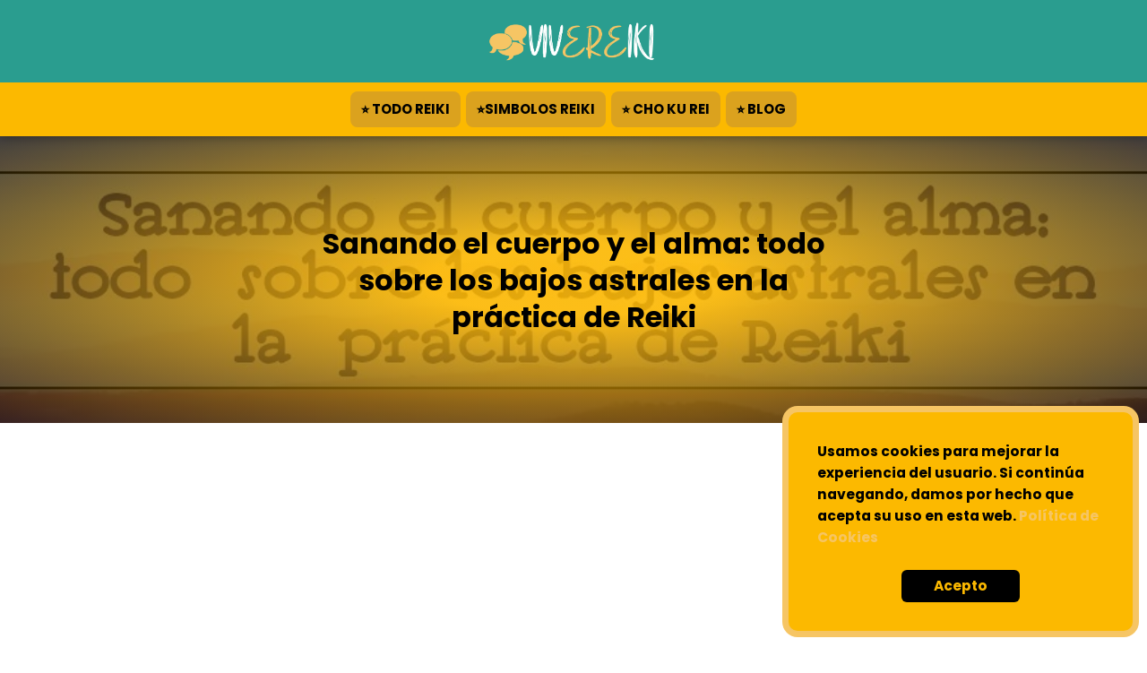

--- FILE ---
content_type: text/html; charset=UTF-8
request_url: https://vivereiki.com/todo-reiki/bajos-astrales-reiki
body_size: 23637
content:
<!DOCTYPE html><html lang="es" > <head> <meta charset="UTF-8"><meta name="viewport" content="width=device-width, initial-scale=1.0, maximum-scale=2.0"><style type='text/css'> .naaa-gridbox { --naaa-bg-color: #ffffff; --naaa-border-size: 2px; --naaa-border-color: #dad8d8; --naaa-gridbox-width: 31%; --naaa-num-lines-title: 2; --naaa-height-title: 6ex; --naaa-button-bg-color: #f7dfa5; --naaa-button-bg-color2: #f0c14b; --naaa-product-color: ; --naaa-button-shadow-color: 0 6px 8px -4px #999; --naaa-button-text-color: #000000; --naaa-discount-bg-color: #d9534f; --naaa-discount-text-color: #ffffff; --naaa-corner: 5px; --naaa-min-width-gridbox: 145px; } .naaa-gridbox-h { --naaa-bg-color: #ffffff; --naaa-border-size: 2px; --naaa-border-color: #dad8d8; --naaa-num-lines-title: 2; --naaa-height-title: 6ex; --naaa-button-bg-color: #f7dfa5; --naaa-button-bg-color2: #f0c14b; --naaa-product-color: ; --naaa-button-shadow-color: 0 6px 8px -4px #999; --naaa-button-text-color: #000000; --naaa-discount-bg-color: #d9534f; --naaa-discount-text-color: #ffffff; --naaa-corner: 5px; } </style><meta name='robots' content='index, follow, max-image-preview:large, max-snippet:-1, max-video-preview:-1'/><link rel="preconnect" href="https://pagead2.googlesyndication.com" crossorigin><link rel="preconnect" href="https://googleads.g.doubleclick.net" crossorigin><link rel="preconnect" href="https://tpc.googlesyndication.com" crossorigin><link rel="preconnect" href="https://stats.g.doubleclick.net" crossorigin><link rel="preconnect" href="https://cm.g.doubleclick.net" crossorigin><link rel="preload" href="https://securepubads.g.doubleclick.net/tag/js/gpt.js" as="script">  <title>▶️ Sanando el cuerpo y el alma: todo sobre los bajos astrales en la práctica de Reiki · ViveReiki</title> <meta name="description" content="En la práctica de Reiki, se busca sanar el cuerpo y el alma a través de la canalización de energía universal. Sin embargo, en ocasiones, se pueden"/> <link rel="canonical" href="https://vivereiki.com/todo-reiki/bajos-astrales-reiki"/> <meta property="og:locale" content="es_ES"/> <meta property="og:type" content="article"/> <meta property="og:title" content="▶️ Sanando el cuerpo y el alma: todo sobre los bajos astrales en la práctica de Reiki · ViveReiki"/> <meta property="og:description" content="En la práctica de Reiki, se busca sanar el cuerpo y el alma a través de la canalización de energía universal. Sin embargo, en ocasiones, se pueden"/> <meta property="og:url" content="https://vivereiki.com/todo-reiki/bajos-astrales-reiki"/> <meta property="og:site_name" content="ViveReiki"/> <meta property="article:published_time" content="2023-07-14T06:31:12+00:00"/> <meta property="og:image" content="https://i0.wp.com/vivereiki.com/wp-content/uploads/bajos-astrales-reiki.jpg?fit=900%2C450&ssl=1"/> <meta property="og:image:width" content="900"/> <meta property="og:image:height" content="450"/> <meta property="og:image:type" content="image/jpeg"/> <meta name="author" content="sozyi"/> <meta name="twitter:card" content="summary_large_image"/> <meta name="twitter:label1" content="Escrito por"/> <meta name="twitter:data1" content="sozyi"/> <meta name="twitter:label2" content="Tiempo de lectura"/> <meta name="twitter:data2" content="4 minutos"/> <script type="application/ld+json" class="yoast-schema-graph">{"@context":"https://schema.org","@graph":[{"@type":"Article","@id":"https://vivereiki.com/todo-reiki/bajos-astrales-reiki#article","isPartOf":{"@id":"https://vivereiki.com/todo-reiki/bajos-astrales-reiki"},"author":{"name":"sozyi","@id":"https://vivereiki.com/#/schema/person/976dbcfbe513ca789e9c12f96789fa4f"},"headline":"Sanando el cuerpo y el alma: todo sobre los bajos astrales en la práctica de Reiki","datePublished":"2023-07-14T06:31:12+00:00","mainEntityOfPage":{"@id":"https://vivereiki.com/todo-reiki/bajos-astrales-reiki"},"wordCount":729,"publisher":{"@id":"https://vivereiki.com/#organization"},"image":{"@id":"https://vivereiki.com/todo-reiki/bajos-astrales-reiki#primaryimage"},"thumbnailUrl":"https://i0.wp.com/vivereiki.com/wp-content/uploads/bajos-astrales-reiki.jpg?fit=900%2C450&ssl=1","articleSection":["Todo Reiki"],"inLanguage":"es"},{"@type":"WebPage","@id":"https://vivereiki.com/todo-reiki/bajos-astrales-reiki","url":"https://vivereiki.com/todo-reiki/bajos-astrales-reiki","name":"▶️ Sanando el cuerpo y el alma: todo sobre los bajos astrales en la práctica de Reiki · ViveReiki","isPartOf":{"@id":"https://vivereiki.com/#website"},"primaryImageOfPage":{"@id":"https://vivereiki.com/todo-reiki/bajos-astrales-reiki#primaryimage"},"image":{"@id":"https://vivereiki.com/todo-reiki/bajos-astrales-reiki#primaryimage"},"thumbnailUrl":"https://i0.wp.com/vivereiki.com/wp-content/uploads/bajos-astrales-reiki.jpg?fit=900%2C450&ssl=1","datePublished":"2023-07-14T06:31:12+00:00","description":"En la práctica de Reiki, se busca sanar el cuerpo y el alma a través de la canalización de energía universal. Sin embargo, en ocasiones, se pueden","inLanguage":"es","potentialAction":[{"@type":"ReadAction","target":["https://vivereiki.com/todo-reiki/bajos-astrales-reiki"]}]},{"@type":"ImageObject","inLanguage":"es","@id":"https://vivereiki.com/todo-reiki/bajos-astrales-reiki#primaryimage","url":"https://i0.wp.com/vivereiki.com/wp-content/uploads/bajos-astrales-reiki.jpg?fit=900%2C450&ssl=1","contentUrl":"https://i0.wp.com/vivereiki.com/wp-content/uploads/bajos-astrales-reiki.jpg?fit=900%2C450&ssl=1","width":900,"height":450,"caption":"bajos astrales reiki"},{"@type":"WebSite","@id":"https://vivereiki.com/#website","url":"https://vivereiki.com/","name":"ViveReiki","description":"Sana con Reiki - Tu web especializada","publisher":{"@id":"https://vivereiki.com/#organization"},"potentialAction":[{"@type":"SearchAction","target":{"@type":"EntryPoint","urlTemplate":"https://vivereiki.com/?s={search_term_string}"},"query-input":{"@type":"PropertyValueSpecification","valueRequired":true,"valueName":"search_term_string"}}],"inLanguage":"es"},{"@type":"Organization","@id":"https://vivereiki.com/#organization","name":"ViveReiki","url":"https://vivereiki.com/","logo":{"@type":"ImageObject","inLanguage":"es","@id":"https://vivereiki.com/#/schema/logo/image/","url":"https://i0.wp.com/vivereiki.com/wp-content/uploads/2023/05/logo_original.png?fit=619%2C144&ssl=1","contentUrl":"https://i0.wp.com/vivereiki.com/wp-content/uploads/2023/05/logo_original.png?fit=619%2C144&ssl=1","width":619,"height":144,"caption":"ViveReiki"},"image":{"@id":"https://vivereiki.com/#/schema/logo/image/"}},{"@type":"Person","@id":"https://vivereiki.com/#/schema/person/976dbcfbe513ca789e9c12f96789fa4f","name":"sozyi","image":{"@type":"ImageObject","inLanguage":"es","@id":"https://vivereiki.com/#/schema/person/image/","url":"https://secure.gravatar.com/avatar/11c4b7906794a195e89d3a91335161abecb5b4d11dec350998276e9b7f5deab2?s=96&d=robohash&r=g","contentUrl":"https://secure.gravatar.com/avatar/11c4b7906794a195e89d3a91335161abecb5b4d11dec350998276e9b7f5deab2?s=96&d=robohash&r=g","caption":"sozyi"},"sameAs":["https://vivereiki.com"]}]}</script> <link rel='dns-prefetch' href='//stats.wp.com'/><link rel='preconnect' href='//i0.wp.com'/><link rel='preconnect' href='//c0.wp.com'/><link rel="alternate" title="oEmbed (JSON)" type="application/json+oembed" href="https://vivereiki.com/wp-json/oembed/1.0/embed?url=https%3A%2F%2Fvivereiki.com%2Ftodo-reiki%2Fbajos-astrales-reiki"/><link rel="alternate" title="oEmbed (XML)" type="text/xml+oembed" href="https://vivereiki.com/wp-json/oembed/1.0/embed?url=https%3A%2F%2Fvivereiki.com%2Ftodo-reiki%2Fbajos-astrales-reiki&#038;format=xml"/><style id='wp-img-auto-sizes-contain-inline-css' type='text/css'>img:is([sizes=auto i],[sizes^="auto," i]){contain-intrinsic-size:3000px 1500px}/*# sourceURL=wp-img-auto-sizes-contain-inline-css */</style><link rel='stylesheet' id='pt-cv-public-style-css' href='https://vivereiki.com/wp-content/plugins/content-views-query-and-display-post-page/public/assets/css/cv.css?ver=4.0' type='text/css' media='all'/><link rel='stylesheet' id='pt-cv-public-pro-style-css' href='https://vivereiki.com/wp-content/plugins/pt-content-views-pro/public/assets/css/cvpro.min.css?ver=5.14' type='text/css' media='all'/><style id='classic-theme-styles-inline-css' type='text/css'>/*! This file is auto-generated */.wp-block-button__link{color:#fff;background-color:#32373c;border-radius:9999px;box-shadow:none;text-decoration:none;padding:calc(.667em + 2px) calc(1.333em + 2px);font-size:1.125em}.wp-block-file__button{background:#32373c;color:#fff;text-decoration:none}/*# sourceURL=/wp-includes/css/classic-themes.min.css */</style><link rel='stylesheet' id='youtube-iframe-replace-css-css' href='https://vivereiki.com/wp-content/plugins/aitomaticblog//public/css/style-iyr.css?ver=6.9' type='text/css' media='all'/><link rel='stylesheet' id='post-related-css-css' href='https://vivereiki.com/wp-content/plugins/aitomaticblog//public/css/post-related.css?ver=6.9' type='text/css' media='all'/><link rel='stylesheet' id='contact-form-7-css' href='https://vivereiki.com/wp-content/plugins/contact-form-7/includes/css/styles.css?ver=6.0.6' type='text/css' media='all'/><link rel='stylesheet' id='naaa_css_frontend-css' href='https://vivereiki.com/wp-content/plugins/no-api-amazon-affiliate/assets/css/naaa-estilos.css?ver=6.9' type='text/css' media='all'/><link rel='stylesheet' id='naaa_css_foot-awesome-css' href='https://vivereiki.com/wp-content/plugins/no-api-amazon-affiliate/assets/css/font-awesome.min.css?ver=6.9' type='text/css' media='all'/><link rel='stylesheet' id='asap-style-css' href='https://vivereiki.com/wp-content/themes/asap/assets/css/main.min.css?ver=02140425' type='text/css' media='all'/><style id='asap-style-inline-css' type='text/css'>body {font-family: 'Poppins', sans-serif !important;background: #FFFFFF;font-weight: 400 !important;}h1,h2,h3,h4,h5,h6 {font-family: 'Poppins', sans-serif !important;font-weight: 700;line-height: 1.3;}h1 {color:#000000}h2,h5,h6{color:#181818}h3{color:#181818}h4{color:#181818}.home-categories .article-loop:hover h3,.home-categories .article-loop:hover p {color:#181818 !important;}.grid-container .grid-item h2 {font-family: 'Poppins', sans-serif !important;font-weight: 700;font-size: 25px !important;line-height: 1.3;}.design-3 .grid-container .grid-item h2,.design-3 .grid-container .grid-item h2 {font-size: 25px !important;}.home-categories h2 {font-family: 'Poppins', sans-serif !important;font-weight: 700;font-size: calc(25px - 4px) !important;line-height: 1.3;}.home-categories .featured-post h3 {font-family: 'Poppins', sans-serif !important;font-weight: 700 !important;font-size: 25px !important;line-height: 1.3;}.home-categories .article-loop h3,.home-categories .regular-post h3 {font-family: 'Poppins', sans-serif !important;font-weight: 300 !important;}.home-categories .regular-post h3 {font-size: calc(18px - 1px) !important;}.home-categories .article-loop h3,.design-3 .home-categories .regular-post h3 {font-size: 18px !important;}.article-loop p,.article-loop h2,.article-loop h3,.article-loop h4,.article-loop span.entry-title, .related-posts p,.last-post-sidebar p,.woocommerce-loop-product__title {font-family: 'Poppins', sans-serif !important;font-size: 18px !important;font-weight: 400 !important;}.article-loop-featured p,.article-loop-featured h2,.article-loop-featured h3 {font-family: 'Poppins', sans-serif !important;font-size: 18px !important;font-weight: bold !important;}.article-loop .show-extract p,.article-loop .show-extract span {font-family: 'Poppins', sans-serif !important;font-weight: 400 !important;}.home-categories .content-area .show-extract p {font-size: calc(18px - 2px) !important;}a {color: #2a9d8f;}.the-content .post-index span,.des-category .post-index span {font-size:18px;}.the-content .post-index li,.the-content .post-index a,.des-category .post-index li,.des-category .post-index a,.comment-respond > p > span > a,.asap-pros-cons-title span,.asap-pros-cons ul li span,.woocommerce #reviews #comments ol.commentlist li .comment-text p,.woocommerce #review_form #respond p,.woocommerce .comment-reply-title,.woocommerce form .form-row label, .woocommerce-page form .form-row label {font-size: calc(18px - 2px);}.content-tags a,.tagcloud a {border:1px solid #2a9d8f;}.content-tags a:hover,.tagcloud a:hover {color: #2a9d8f99;}p,.the-content ul li,.the-content ol li,.content-wc ul li.content-wc ol li {color: #181818;font-size: 18px;line-height: 1.6;}.comment-author cite,.primary-sidebar ul li a,.woocommerce ul.products li.product .price,span.asap-author,.content-cluster .show-extract span,.home-categories h2 a {color: #181818;}.comment-body p,#commentform input,#commentform textarea{font-size: calc(18px - 2px);}.social-title,.primary-sidebar ul li a {font-size: calc(18px - 3px);}.breadcrumb a,.breadcrumb span,.woocommerce .woocommerce-breadcrumb {font-size: calc(18px - 5px);}.content-footer p,.content-footer li,.content-footer .widget-bottom-area,.search-header input:not([type=submit]):not([type=radio]):not([type=checkbox]):not([type=file]) {font-size: calc(18px - 4px) !important;}.search-header input:not([type=submit]):not([type=radio]):not([type=checkbox]):not([type=file]) {border:1px solid #00000026 !important;}h1 {font-size: 38px;}.archive .content-loop h1 {font-size: calc(38px - 2px);}.asap-hero h1 {font-size: 32px;}h2 {font-size: 32px;}h3 {font-size: 28px;}h4 {font-size: 23px;}.site-header,#cookiesbox {background: #fcb900;}.site-header-wc a span.count-number {border:1px solid #000000;}.content-footer {background: #2a9d8f;}.comment-respond > p,.area-comentarios ol > p,.error404 .content-loop p + p,.search .content-loop .search-home + p {border-bottom:1px solid #2a9d8f}.home-categories h2:after {background: #2a9d8f}.pagination a,.nav-links a,.woocommerce #respond input#submit,.woocommerce a.button, .woocommerce button.button,.woocommerce input.button,.woocommerce #respond input#submit.alt,.woocommerce a.button.alt,.woocommerce button.button.alt,.woocommerce input.button.alt,.wpcf7-form input.wpcf7-submit,.woocommerce-pagination .page-numbers a,.woocommerce-pagination .page-numbers span {background: #2a9d8f;color: #FFFFFF !important;}.woocommerce div.product .woocommerce-tabs ul.tabs li.active {border-bottom: 2px solid #2a9d8f;}.pagination a:hover,.nav-links a:hover,.woocommerce-pagination .page-numbers a:hover,.woocommerce-pagination .page-numbers span:hover {background: #2a9d8fB3;}.woocommerce-pagination .page-numbers .current {background: #FFFFFF;color: #181818 !important;}.article-loop a span.entry-title{color:#181818 !important;}.article-loop a:hover p,.article-loop a:hover h2,.article-loop a:hover h3,.article-loop a:hover span.entry-title,.home-categories-h2 h2 a:hover {color: #2a9d8f !important;}.article-loop.custom-links a:hover span.entry-title,.asap-loop-horizontal .article-loop a:hover span.entry-title {color: #181818 !important;}#commentform input,#commentform textarea {border: 2px solid #2a9d8f;font-weight: 400 !important;}.content-loop,.content-loop-design {max-width: 980px;}.site-header-content,.site-header-content-top {max-width: 980px;}.content-footer {max-width: calc(980px - 32px); }.content-footer-social {background: #2a9d8f1A;}.content-single {max-width: 980px;}.content-page {max-width: 980px;}.content-wc {max-width: 980px;}.reply a,.go-top {background: #2a9d8f;color: #FFFFFF;}.reply a {border: 2px solid #2a9d8f;}#commentform input[type=submit] {background: #2a9d8f;color: #FFFFFF;}.site-header a,header,header label,.site-name h1 {color: #000000;}.content-footer a,.content-footer p,.content-footer .widget-area,.content-footer .widget-content-footer-bottom {color: #FFFFFF;}header .line {background: #000000;}.site-logo img {max-width: 190px;width:100%;}.content-footer .logo-footer img {max-width: 160px;}.search-header {margin-left: 0px;}.primary-sidebar {width:300px;}p.sidebar-title {font-size:calc(18px + 1px);}.comment-respond > p,.area-comentarios ol > p,.asap-subtitle,.asap-subtitle p {font-size:calc(18px + 2px);}.popular-post-sidebar ol a {color:#181818;font-size:calc(18px - 2px);}.popular-post-sidebar ol li:before,.primary-sidebar div ul li:before {border-color: #2a9d8f;}.search-form input[type=submit] {background:#fcb900;}.search-form {border:2px solid #2a9d8f;}.sidebar-title:after {background:#2a9d8f;}.single-nav .nav-prev a:before, .single-nav .nav-next a:before {border-color:#2a9d8f;}.single-nav a {color:#181818;font-size:calc(18px - 3px);}.the-content .post-index {border-top:2px solid #2a9d8f;}.the-content .post-index #show-table {color:#2a9d8f;font-size: calc(18px - 3px);font-weight: 400;}.the-content .post-index .btn-show {font-size: calc(18px - 3px) !important;}.search-header form {width:200px;}.site-header .site-header-wc svg {stroke:#000000;}.item-featured {color:#FFFFFF;background:#e88330;}.item-new {color:#FFFFFF;background:#e83030;}.asap-style1.asap-popular ol li:before {border:1px solid #181818;}.asap-style2.asap-popular ol li:before {border:2px solid #2a9d8f;}.category-filters a.checked .checkbox {background-color: #2a9d8f; border-color: #2a9d8f;background-image: url('data:image/svg+xml;charset=UTF-8,<svg viewBox="0 0 16 16" fill="%23FFFFFF" xmlns="http://www.w3.org/2000/svg"><path d="M5.5 11.793l-3.646-3.647.708-.707L5.5 10.379l6.646-6.647.708.707-7.354 7.354z"/></svg>');}.category-filters a:hover .checkbox {border-color: #2a9d8f;}.design-2 .content-area.latest-post-container,.design-3 .regular-posts {grid-template-columns: repeat(3, 1fr);}.checkbox .check-table svg {stroke:#2a9d8f;}html{scroll-behavior:smooth;}.article-content,#commentform input, #commentform textarea,.reply a,.woocommerce #respond input#submit, .woocommerce #respond input#submit.alt,.woocommerce-address-fields__field-wrapper input,.woocommerce-EditAccountForm input,.wpcf7-form input,.wpcf7-form textarea,.wpcf7-form input.wpcf7-submit,.grid-container .grid-item,.design-1 .featured-post-img,.design-1 .regular-post-img,.design-1 .lastest-post-img,.design-2 .featured-post-img,.design-2 .regular-post-img,.design-2 .lastest-post-img,.design-2 .grid-item,.design-2 .grid-item .grid-image-container,.design-2 .regular-post,.home.design-2.asap-box-design .article-loop,.design-3 .featured-post-img,.design-3 .regular-post-img,.design-3 .lastest-post-img {border-radius: 10px !important;}.pagination a, .pagination span, .nav-links a {border-radius:50%;min-width:2.5rem;}.reply a {padding:6px 8px !important;}.asap-icon,.asap-icon-single {border-radius:50%;}.asap-icon{margin-right:1px;padding:.6rem !important;}.content-footer-social {border-top-left-radius:10px;border-top-right-radius:10px;}.item-featured,.item-new,.average-rating-loop {border-radius:2px;}.content-item-category > span {border-top-left-radius: 3px;border-top-right-radius: 3px;}.woocommerce span.onsale,.woocommerce a.button,.woocommerce button.button, .woocommerce input.button, .woocommerce a.button.alt, .woocommerce button.button.alt, .woocommerce input.button.alt,.product-gallery-summary .quantity input,#add_payment_method table.cart input,.woocommerce-cart table.cart input, .woocommerce-checkout table.cart input,.woocommerce div.product form.cart .variations select {border-radius:2rem !important;}.search-home input {border-radius:2rem !important;padding: 0.875rem 1.25rem !important;}.search-home button.s-btn {margin-right:1.25rem !important;}#cookiesbox p,#cookiesbox a {color: #000000;}#cookiesbox button {background: #000000;color:#fcb900;}@media (max-width: 1050px) and (min-width:481px) {.article-loop-featured .article-image-featured {border-radius: 10px !important;}}@media (min-width:1050px) { #autocomplete-results {border-radius:3px;}ul.sub-menu,ul.sub-menu li {border-radius:10px;}.search-header input {border-radius:2rem !important;padding: 0 3 0 .85rem !important;}.search-header button.s-btn {width:2.65rem !important;}.site-header .asap-icon svg { stroke: #000000 !important;}}.article-content {height:196px;}.content-thin .content-cluster .article-content {height:160px !important;}.last-post-sidebar .article-content {height: 140px;margin-bottom: 8px}.related-posts .article-content {height: 120px;}.asap-box-design .related-posts .article-content {min-height:120px !important;}.asap-box-design .content-thin .content-cluster .article-content {heigth:160px !important;min-height:160px !important;}@media (max-width:1050px) { .last-post-sidebar .article-content,.related-posts .article-content {height: 150px !important}}@media (max-width: 480px) {.article-content {height: 180px}}@media (min-width:480px){.asap-box-design .article-content:not(.asap-box-design .last-post-sidebar .article-content) {min-height:196px;}.asap-loop-horizontal .content-thin .asap-columns-1 .content-cluster .article-image,.asap-loop-horizontal .content-thin .asap-columns-1 .content-cluster .article-content {height:100% !important;}.asap-loop-horizontal .asap-columns-1 .article-image:not(.asap-loop-horizontal .last-post-sidebar .asap-columns-1 .article-image), .asap-loop-horizontal .asap-columns-1 .article-content:not(.asap-loop-horizontal .last-post-sidebar .asap-columns-1 .article-content) {height:100% !important;}.asap-loop-horizontal .asap-columns-2 .article-image,.asap-loop-horizontal .asap-columns-2 .article-content,.asap-loop-horizontal .content-thin .asap-columns-2 .content-cluster .article-image,.asap-loop-horizontal .content-thin .asap-columns-2 .content-cluster .article-content {min-height:140px !important;height:100% !important;}.asap-loop-horizontal .asap-columns-3 .article-image,.asap-loop-horizontal .asap-columns-3 .article-content,.asap-loop-horizontal .content-thin .asap-columns-3 .content-cluster .article-image,.asap-loop-horizontal .content-thin .asap-columns-3 .content-cluster .article-content {min-height:120px !important;height:100% !important;}.asap-loop-horizontal .asap-columns-4 .article-image,.asap-loop-horizontal .asap-columns-4 .article-content,.asap-loop-horizontal .content-thin .asap-columns-4 .content-cluster .article-image,.asap-loop-horizontal .content-thin .asap-columns-4.content-cluster .article-content {min-height:100px !important;height:100% !important;}.asap-loop-horizontal .asap-columns-5 .article-image,.asap-loop-horizontal .asap-columns-5 .article-content,.asap-loop-horizontal .content-thin .asap-columns-5 .content-cluster .article-image,.asap-loop-horizontal .content-thin .asap-columns-5 .content-cluster .article-content {min-height:90px !important;height:100% !important;}}.article-loop .article-image,.article-loop a p,.article-loop img,.article-image-featured,input,textarea,a { transition:all .2s; }.article-loop:hover .article-image,.article-loop:hover img{transform:scale(1.05) }.the-content .post-index {background:#2a9d8f1A !important;border:1px solid #2a9d8f !important;}.the-content .post-index .checkbox .check-table svg {stroke-width:1 !important;}@media(max-width: 480px) {h1, .archive .content-loop h1 {font-size: calc(38px - 8px);}.asap-hero h1 {font-size: calc(32px - 8px);}h2 {font-size: calc(32px - 4px);}h3 {font-size: calc(28px - 4px);}.article-loop-featured .article-image-featured {border-radius: 10px !important;}}@media(min-width:1050px) {.content-thin {width: calc(95% - 300px);}#menu>ul {font-size: calc(18px - 2px);} #menu ul .menu-item-has-children:after {border: solid #000000;border-width: 0 2px 2px 0;}}@media(max-width:1050px) {#menu ul li .sub-menu li a:hover { color:#2a9d8f !important;}#menu ul>li ul>li>a{font-size: calc(18px - 2px);}} .asap-box-design .last-post-sidebar .article-content { min-height:140px;}.asap-box-design .last-post-sidebar .article-loop {margin-bottom:.85rem !important;} .asap-box-design .last-post-sidebar article:last-child { margin-bottom:2rem !important;}.asap-date-loop {font-size: calc(18px - 5px) !important;text-align:center;}.the-content h2:before,.the-content h2 span:before {margin-top: -70px;height: 70px; }.asap-hero-content h1,.asap-hero-content p {color:#000000 !important;}@media (max-width: 1050px) {.content-page,.content-single {padding-top: 0 !important;}}@media (max-width: 1050px) {.asap-hero {height: 360px;}.category .asap-hero {height: 300px !important;}.asap-hero-content {padding-top: 3.5rem !important;}}.asap-hero:after {background: radial-gradient(ellipse at center, #fcb900 18%,#000000d1 100%);}.asap-content-logo-top {background: #2a9d8f;}.site-header-content{justify-content:center;}@media (max-width: 1050px){.site-logo img{max-height:36px;}#menu { margin-top: 60px;}.asap-content-logo-top {padding: 0 1rem !important;z-index: 9999;width: 100%;height:60px;}}.asap-content-logo-top {padding:1rem;}.site-header-content-top {flex-direction:column;justify-content:center;}@media (max-width: 1050px){.asap-content-logo-top {position:fixed;}}@media(min-width:1050px) {.site-header {box-shadow: 0 1px 12px rgb(0 0 0 / 30%);}.asap-content-logo-top {position: relative;z-index:9999;overflow:hidden;}}@media(max-width:1050px) {.asap-content-logo-top {box-shadow: 0 1px 12px rgb(0 0 0 / 30%);}}.content-footer .widget-area {padding-right:2rem;}footer {background: #2a9d8f;}.content-footer {padding:20px;}.content-footer p.widget-title {margin-bottom:10px;}.content-footer .logo-footer {width:100%;align-items:flex-start;}.content-footer-social {width: 100%;}.content-single,content-page {margin-bottom:2rem;}.content-footer-social > div {max-width: calc(980px - 32px);margin:0 auto;}.content-footer .widget-bottom-area {margin-top:1.25rem;}.content-footer .widget-bottom-title {display: none;}@media (min-width:1050px) {.content-footer {padding:30px 0;}.content-footer .logo-footer {margin:0 1rem 0 0 !important;padding-right:2rem !important;}}@media (max-width:1050px) {.content-footer .logo-footer {margin:0 0 1rem 0 !important;}.content-footer .widget-area {margin-top:2rem !important;}}@media (max-width:1050px) {.content-footer {padding-bottom:44px;}}@media(max-width:1050px) {.asap-content-logo-top {width:calc(100% - 68px) !important;justify-content:left;}.asap-content-logo-top .site-logo {padding:0;}.site-header-content {justify-content:right !important;}.site-header-content #menu {margin-top: 0;}}@media(min-width:1050px) {.site-header-content {flex-direction:column;}.social-desktop {display:none;}}.search-header input {background:#FFFFFF !important;}.search-header button.s-btn,.search-header input::placeholder {color: #484848 !important;opacity:1 !important;}.search-header button.s-btn:hover {opacity:.7 !important;}.search-header input:not([type=submit]):not([type=radio]):not([type=checkbox]):not([type=file]) {border-color: #FFFFFF !important;}@media (min-width: 1050px) {#menu>ul>li ul li a {transition: all .15s;}#menu>ul>li {margin:0;background: #dba21e;padding: 0 15px;}#menu>ul>li>a{display: inline-block;}#menu>ul>li:hover {background: #dd9333;}}@media (min-width: 1050px) {#menu>ul>li {line-height:40px;border-radius:8px;margin-left:6px;padding: 0 12px;}}@media(min-width:768px) {.design-1 .grid-container .grid-item.item-2 h2,.design-1 .grid-container .grid-item.item-4 h2 {font-size: calc(25px - 8px) !important;}}@media (max-width: 768px) {.woocommerce ul.products[class*="columns-"] li.product,.woocommerce-page ul.products[class*="columns-"] li.product {width: 50% !important;}}/*# sourceURL=asap-style-inline-css */</style><style id='akismet-widget-style-inline-css' type='text/css'> .a-stats { --akismet-color-mid-green: #357b49; --akismet-color-white: #fff; --akismet-color-light-grey: #f6f7f7; max-width: 350px; width: auto; } .a-stats * { all: unset; box-sizing: border-box; } .a-stats strong { font-weight: 600; } .a-stats a.a-stats__link, .a-stats a.a-stats__link:visited, .a-stats a.a-stats__link:active { background: var(--akismet-color-mid-green); border: none; box-shadow: none; border-radius: 8px; color: var(--akismet-color-white); cursor: pointer; display: block; font-family: -apple-system, BlinkMacSystemFont, 'Segoe UI', 'Roboto', 'Oxygen-Sans', 'Ubuntu', 'Cantarell', 'Helvetica Neue', sans-serif; font-weight: 500; padding: 12px; text-align: center; text-decoration: none; transition: all 0.2s ease; } /* Extra specificity to deal with TwentyTwentyOne focus style */ .widget .a-stats a.a-stats__link:focus { background: var(--akismet-color-mid-green); color: var(--akismet-color-white); text-decoration: none; } .a-stats a.a-stats__link:hover { filter: brightness(110%); box-shadow: 0 4px 12px rgba(0, 0, 0, 0.06), 0 0 2px rgba(0, 0, 0, 0.16); } .a-stats .count { color: var(--akismet-color-white); display: block; font-size: 1.5em; line-height: 1.4; padding: 0 13px; white-space: nowrap; } /*# sourceURL=akismet-widget-style-inline-css */</style><script type="text/javascript" src="https://c0.wp.com/c/6.9/wp-includes/js/jquery/jquery.min.js" id="jquery-core-js"></script><script type="text/javascript" src="https://c0.wp.com/c/6.9/wp-includes/js/jquery/jquery-migrate.min.js" id="jquery-migrate-js"></script><link rel='shortlink' href='https://vivereiki.com/?p=10043'/><style>.woocommerce-tabs .enlazatom-content {margin-top:3rem !important;} .enlazatom-show-box {background:#ffd34f !important;color:#181818 !important; box-shadow:0 2px 4px rgba(0,0,0,15%); border-radius:5px !important; padding-right:90px !important; }.enlazatom-show-box span, .enlazatom-show-plane span, .enlazatom-show-plane a, .enlazatom-a-plane a, span.enlazatom-title-box, a.enlazatom-a-plane {font-size:17px;word-break: break-word;}.enlazatom-show-plane span, span.enlazatom-title-box {font-weight: bold;}.enlazatom-show-box:hover {background:#ffd34fB3 !important;}.enlazatom-show-box:hover div.btn{background:#3cc798B3 !important;}.chevron::before {color:#181818 !important;}.enlazatom-show-box div.btn {background:#3cc798 !important;}.enlazatom-title-box {font-weight:bold;margin-bottom:10px !important;display: block;}.enlazatom-show-box span {padding:20px;}.enlazatom-content {margin-bottom:3rem;margin-top:1rem;}.enlazatom-content div.enlazatom-a-plane {margin:16px 0;}.enlazatom-show-box {display:flex;overflow:hidden !important;margin-bottom:22px;align-items: center;padding:0 1rem 0 0;line-height:1.4;}.enlazatom-show-plane {margin-top: 22px;margin-bottom: 22px;}.enlazatom-show-plane div {display: inline !important;}.enlazatom-show-box:hover {text-decoration:none;}.enlazatom-show-box img {max-width:100px;border:none !important;margin-right:5px;}.enlazatom-show-box {position:relative;text-decoration:none !important;}.enlazatom-show-box div.btn {border: none;font-weight: 700;width: 80px;height: 100%;min-height:60px;position: absolute;right: 0;top: 0;text-align:center;display: flex;align-items: center;justify-content: center;}.chevron::before {border-style: solid;border-width: 0.25em 0.25em 0 0;content: '';display: inline-block;height: 0.45em;position: relative;transform: rotate(-45deg);width: 0.45em;margin-left:-2px;}.chevron.right:before {left: 0;transform: rotate(45deg);}@media (max-width:768px) {.enlazatom-disable-image-mobile img, .enlazatom-disable-cta-mobile .btn{display:none !important;}.enlazatom-show-box.enlazatom-disable-cta-mobile {padding-right: 20px !important;}}</style> <style>img#wpstats{display:none}</style> <meta name="theme-color" content="#2a9d8f"><link rel="preload" as="image" href="https://i0.wp.com/vivereiki.com/wp-content/uploads/bajos-astrales-reiki.jpg?fit=900%2C450&#038;ssl=1" imagesrcset="https://i0.wp.com/vivereiki.com/wp-content/uploads/bajos-astrales-reiki.jpg?w=900&ssl=1 900w, https://i0.wp.com/vivereiki.com/wp-content/uploads/bajos-astrales-reiki.jpg?resize=300%2C150&ssl=1 300w, https://i0.wp.com/vivereiki.com/wp-content/uploads/bajos-astrales-reiki.jpg?resize=768%2C384&ssl=1 768w" imagesizes="(max-width: 900px) 100vw, 900px"/><style>@font-face { font-family: "Poppins"; font-style: normal; font-weight: 400; src: local(""), url("https://vivereiki.com/wp-content/themes/asap/assets/fonts/poppins-400.woff2") format("woff2"), url("https://vivereiki.com/wp-content/themes/asap/assets/fonts/poppins-400.woff") format("woff"); font-display: swap; } @font-face { font-family: "Poppins"; font-style: normal; font-weight: 700; src: local(""), url("https://vivereiki.com/wp-content/themes/asap/assets/fonts/poppins-700.woff2") format("woff2"), url("https://vivereiki.com/wp-content/themes/asap/assets/fonts/poppins-700.woff") format("woff"); font-display: swap; } @font-face { font-family: "Poppins"; font-style: normal; font-weight: 300; src: local(""), url("https://vivereiki.com/wp-content/themes/asap/assets/fonts/poppins-300.woff2") format("woff2"), url("https://vivereiki.com/wp-content/themes/asap/assets/fonts/poppins-300.woff") format("woff"); font-display: swap; } </style>  <script type="application/ld+json"> {"@context":"http:\/\/schema.org","@type":"Organization","name":"ViveReiki","alternateName":"Sana con Reiki - Tu web especializada","url":"https:\/\/vivereiki.com","logo":"https:\/\/i0.wp.com\/vivereiki.com\/wp-content\/uploads\/2023\/05\/logo_original.png?fit=619%2C144&#038;ssl=1"} </script>  <script type="application/ld+json"> {"@context":"https:\/\/schema.org","@type":"Article","mainEntityOfPage":{"@type":"WebPage","@id":"https:\/\/vivereiki.com\/todo-reiki\/bajos-astrales-reiki"},"headline":"Sanando el cuerpo y el alma: todo sobre los bajos astrales en la pr\u00e1ctica de Reiki","image":{"@type":"ImageObject","url":"https:\/\/i0.wp.com\/vivereiki.com\/wp-content\/uploads\/bajos-astrales-reiki.jpg?fit=900%2C450&ssl=1"},"author":{"@type":"Person","name":"sozyi","sameAs":"https:\/\/vivereiki.com\/author\/sozyi"},"publisher":{"@type":"Organization","name":"ViveReiki","logo":{"@type":"ImageObject","url":"https:\/\/i0.wp.com\/vivereiki.com\/wp-content\/uploads\/2023\/05\/logo_original.png?fit=619%2C144&ssl=1"}},"datePublished":"2023-07-14T06:31:12+02:00","dateModified":"2023-07-14T06:31:12+02:00"} </script>  <script type="application/ld+json"> {"@context":"https:\/\/schema.org","@type":"WebSite","url":"https:\/\/vivereiki.com","potentialAction":{"@type":"SearchAction","target":{"@type":"EntryPoint","urlTemplate":"https:\/\/vivereiki.com\/?s={s}"},"query-input":"required name=s"}} </script>  <link rel="icon" href="https://i0.wp.com/vivereiki.com/wp-content/uploads/2023/05/cropped-favicon.png?fit=32%2C32&#038;ssl=1" sizes="32x32"/><link rel="icon" href="https://i0.wp.com/vivereiki.com/wp-content/uploads/2023/05/cropped-favicon.png?fit=192%2C192&#038;ssl=1" sizes="192x192"/><link rel="apple-touch-icon" href="https://i0.wp.com/vivereiki.com/wp-content/uploads/2023/05/cropped-favicon.png?fit=180%2C180&#038;ssl=1"/><meta name="msapplication-TileImage" content="https://i0.wp.com/vivereiki.com/wp-content/uploads/2023/05/cropped-favicon.png?fit=270%2C270&#038;ssl=1"/> <style type="text/css" id="wp-custom-css"> .site-header {box-shadow: 0px 0px 12px rgba(0,0,0,.4);}h1 {  margin-top: 0rem !important;  /* background: #c89814; */  border-radius: 10px;  text-transform: uppercase;  padding: 8px 15px;  text-align: center;  /* border: ; */  text-shadow: 2px 0 #fff, -2px 0 #fff, 0 2px #fff, 0 -2px #fff, 1px 1px #fff, -1px -1px #fff, 1px -1px #fff, -1px 1px #fff; }h2 { margin-top: 0rem!important;background: #2a9d8f; border-radius: 10px; text-transform: uppercase; padding: 8px 15px; text-align: center; }h3 { margin-top: 0rem!important;background: #2a9d8f; border-radius: 10px; text-transform: uppercase; padding: 8px 15px; text-align: center; }h4 { margin-top: 0rem!important;background: #2a9d8f; border-radius: 10px; text-transform: uppercase; padding: 8px 15px; text-align: center; }h5 { margin-top: 0rem!important;background: #2a9d8f; border-radius: 10px; text-transform: uppercase; padding: 8px 15px; text-align: center; }ul.breadcrumb { list-style: none; text-align: center; margin: 4px 10px 10px 10px;}header .line { background: #545151; }.search-form input[type=submit] { background:#fcb900; } .search-form { border:2px solid #f5f5f5; }/* CONTACTO */.col-lg-12.col-md-12.col-sm-12.col-xs-12.no-padding { margin-bottom: 10px;}input.wpcf7-form-control.wpcf7-submit { font-size: 15px; font-weight: 600; text-transform: uppercase; fill: #ffffff; color: #ffffff; background-color: #2a9d8f; border-radius: 100px 100px 100px 100px; padding: 15px 45px 15px 45px; }.content-footer-social { background: #2a9d8f; border-bottom: 2px dashed #e4dbfc; max-width: 100%;}.article-content{ width:320px; height:250px; overflow: hidden; transition: all 500ms ease; border-radius: 5px; box-shadow: 5px 5px 15px rgba(0,0,0,0.50); }.article-content { width: 100%; height: 100%; transition: all 500ms ease;} .the-content .post-index { font-weight: bold;border: 2px solid #2a9d8f !important;border-radius: 5px!important; }/* LI -OL */ol li { margin-bottom: 1px;}/* COMENTARIOS */#commentform input[type=submit] { cursor: pointer; background: #2a9d8f; padding: 16px 28px; border: 2px solid #2a9d8f;}#commentform input, #commentform textarea {border: 4px solid #2a9d8f; background: #fff; font-weight: 600 !important;}p.sidebar-title, .comment-respond > p, .area-comentarios ol > p { font-size: 21px; color: #2a9d8f; font-weight: 600;}p.sidebar-title, .comment-respond > p, .area-comentarios ol > p { font-size: 20px; font-weight: 600;}.comment-respond > p, .area-comentarios ol > p, .error404 .content-loop p + p, .search .content-loop p + p { border-bottom:4px solid #2a9d8f;} /* COOKIES */#cookiesbox p { font-size: 97%; font-weight: 600;}#cookiesbox a { text-decoration: none; color: #f6c564;}#cookiesbox button { font-weight: 700;}#cookiesbox {box-shadow:rgba(0,0,0,0.01) 0 1px 4px 0px,rgba(246,197,100,1)0 0 0 7px}div blockquote p { text-align: center } </style> <style id='global-styles-inline-css' type='text/css'>
:root{--wp--preset--aspect-ratio--square: 1;--wp--preset--aspect-ratio--4-3: 4/3;--wp--preset--aspect-ratio--3-4: 3/4;--wp--preset--aspect-ratio--3-2: 3/2;--wp--preset--aspect-ratio--2-3: 2/3;--wp--preset--aspect-ratio--16-9: 16/9;--wp--preset--aspect-ratio--9-16: 9/16;--wp--preset--color--black: #000000;--wp--preset--color--cyan-bluish-gray: #abb8c3;--wp--preset--color--white: #ffffff;--wp--preset--color--pale-pink: #f78da7;--wp--preset--color--vivid-red: #cf2e2e;--wp--preset--color--luminous-vivid-orange: #ff6900;--wp--preset--color--luminous-vivid-amber: #fcb900;--wp--preset--color--light-green-cyan: #7bdcb5;--wp--preset--color--vivid-green-cyan: #00d084;--wp--preset--color--pale-cyan-blue: #8ed1fc;--wp--preset--color--vivid-cyan-blue: #0693e3;--wp--preset--color--vivid-purple: #9b51e0;--wp--preset--gradient--vivid-cyan-blue-to-vivid-purple: linear-gradient(135deg,rgb(6,147,227) 0%,rgb(155,81,224) 100%);--wp--preset--gradient--light-green-cyan-to-vivid-green-cyan: linear-gradient(135deg,rgb(122,220,180) 0%,rgb(0,208,130) 100%);--wp--preset--gradient--luminous-vivid-amber-to-luminous-vivid-orange: linear-gradient(135deg,rgb(252,185,0) 0%,rgb(255,105,0) 100%);--wp--preset--gradient--luminous-vivid-orange-to-vivid-red: linear-gradient(135deg,rgb(255,105,0) 0%,rgb(207,46,46) 100%);--wp--preset--gradient--very-light-gray-to-cyan-bluish-gray: linear-gradient(135deg,rgb(238,238,238) 0%,rgb(169,184,195) 100%);--wp--preset--gradient--cool-to-warm-spectrum: linear-gradient(135deg,rgb(74,234,220) 0%,rgb(151,120,209) 20%,rgb(207,42,186) 40%,rgb(238,44,130) 60%,rgb(251,105,98) 80%,rgb(254,248,76) 100%);--wp--preset--gradient--blush-light-purple: linear-gradient(135deg,rgb(255,206,236) 0%,rgb(152,150,240) 100%);--wp--preset--gradient--blush-bordeaux: linear-gradient(135deg,rgb(254,205,165) 0%,rgb(254,45,45) 50%,rgb(107,0,62) 100%);--wp--preset--gradient--luminous-dusk: linear-gradient(135deg,rgb(255,203,112) 0%,rgb(199,81,192) 50%,rgb(65,88,208) 100%);--wp--preset--gradient--pale-ocean: linear-gradient(135deg,rgb(255,245,203) 0%,rgb(182,227,212) 50%,rgb(51,167,181) 100%);--wp--preset--gradient--electric-grass: linear-gradient(135deg,rgb(202,248,128) 0%,rgb(113,206,126) 100%);--wp--preset--gradient--midnight: linear-gradient(135deg,rgb(2,3,129) 0%,rgb(40,116,252) 100%);--wp--preset--font-size--small: 13px;--wp--preset--font-size--medium: 20px;--wp--preset--font-size--large: 36px;--wp--preset--font-size--x-large: 42px;--wp--preset--spacing--20: 0.44rem;--wp--preset--spacing--30: 0.67rem;--wp--preset--spacing--40: 1rem;--wp--preset--spacing--50: 1.5rem;--wp--preset--spacing--60: 2.25rem;--wp--preset--spacing--70: 3.38rem;--wp--preset--spacing--80: 5.06rem;--wp--preset--shadow--natural: 6px 6px 9px rgba(0, 0, 0, 0.2);--wp--preset--shadow--deep: 12px 12px 50px rgba(0, 0, 0, 0.4);--wp--preset--shadow--sharp: 6px 6px 0px rgba(0, 0, 0, 0.2);--wp--preset--shadow--outlined: 6px 6px 0px -3px rgb(255, 255, 255), 6px 6px rgb(0, 0, 0);--wp--preset--shadow--crisp: 6px 6px 0px rgb(0, 0, 0);}:where(.is-layout-flex){gap: 0.5em;}:where(.is-layout-grid){gap: 0.5em;}body .is-layout-flex{display: flex;}.is-layout-flex{flex-wrap: wrap;align-items: center;}.is-layout-flex > :is(*, div){margin: 0;}body .is-layout-grid{display: grid;}.is-layout-grid > :is(*, div){margin: 0;}:where(.wp-block-columns.is-layout-flex){gap: 2em;}:where(.wp-block-columns.is-layout-grid){gap: 2em;}:where(.wp-block-post-template.is-layout-flex){gap: 1.25em;}:where(.wp-block-post-template.is-layout-grid){gap: 1.25em;}.has-black-color{color: var(--wp--preset--color--black) !important;}.has-cyan-bluish-gray-color{color: var(--wp--preset--color--cyan-bluish-gray) !important;}.has-white-color{color: var(--wp--preset--color--white) !important;}.has-pale-pink-color{color: var(--wp--preset--color--pale-pink) !important;}.has-vivid-red-color{color: var(--wp--preset--color--vivid-red) !important;}.has-luminous-vivid-orange-color{color: var(--wp--preset--color--luminous-vivid-orange) !important;}.has-luminous-vivid-amber-color{color: var(--wp--preset--color--luminous-vivid-amber) !important;}.has-light-green-cyan-color{color: var(--wp--preset--color--light-green-cyan) !important;}.has-vivid-green-cyan-color{color: var(--wp--preset--color--vivid-green-cyan) !important;}.has-pale-cyan-blue-color{color: var(--wp--preset--color--pale-cyan-blue) !important;}.has-vivid-cyan-blue-color{color: var(--wp--preset--color--vivid-cyan-blue) !important;}.has-vivid-purple-color{color: var(--wp--preset--color--vivid-purple) !important;}.has-black-background-color{background-color: var(--wp--preset--color--black) !important;}.has-cyan-bluish-gray-background-color{background-color: var(--wp--preset--color--cyan-bluish-gray) !important;}.has-white-background-color{background-color: var(--wp--preset--color--white) !important;}.has-pale-pink-background-color{background-color: var(--wp--preset--color--pale-pink) !important;}.has-vivid-red-background-color{background-color: var(--wp--preset--color--vivid-red) !important;}.has-luminous-vivid-orange-background-color{background-color: var(--wp--preset--color--luminous-vivid-orange) !important;}.has-luminous-vivid-amber-background-color{background-color: var(--wp--preset--color--luminous-vivid-amber) !important;}.has-light-green-cyan-background-color{background-color: var(--wp--preset--color--light-green-cyan) !important;}.has-vivid-green-cyan-background-color{background-color: var(--wp--preset--color--vivid-green-cyan) !important;}.has-pale-cyan-blue-background-color{background-color: var(--wp--preset--color--pale-cyan-blue) !important;}.has-vivid-cyan-blue-background-color{background-color: var(--wp--preset--color--vivid-cyan-blue) !important;}.has-vivid-purple-background-color{background-color: var(--wp--preset--color--vivid-purple) !important;}.has-black-border-color{border-color: var(--wp--preset--color--black) !important;}.has-cyan-bluish-gray-border-color{border-color: var(--wp--preset--color--cyan-bluish-gray) !important;}.has-white-border-color{border-color: var(--wp--preset--color--white) !important;}.has-pale-pink-border-color{border-color: var(--wp--preset--color--pale-pink) !important;}.has-vivid-red-border-color{border-color: var(--wp--preset--color--vivid-red) !important;}.has-luminous-vivid-orange-border-color{border-color: var(--wp--preset--color--luminous-vivid-orange) !important;}.has-luminous-vivid-amber-border-color{border-color: var(--wp--preset--color--luminous-vivid-amber) !important;}.has-light-green-cyan-border-color{border-color: var(--wp--preset--color--light-green-cyan) !important;}.has-vivid-green-cyan-border-color{border-color: var(--wp--preset--color--vivid-green-cyan) !important;}.has-pale-cyan-blue-border-color{border-color: var(--wp--preset--color--pale-cyan-blue) !important;}.has-vivid-cyan-blue-border-color{border-color: var(--wp--preset--color--vivid-cyan-blue) !important;}.has-vivid-purple-border-color{border-color: var(--wp--preset--color--vivid-purple) !important;}.has-vivid-cyan-blue-to-vivid-purple-gradient-background{background: var(--wp--preset--gradient--vivid-cyan-blue-to-vivid-purple) !important;}.has-light-green-cyan-to-vivid-green-cyan-gradient-background{background: var(--wp--preset--gradient--light-green-cyan-to-vivid-green-cyan) !important;}.has-luminous-vivid-amber-to-luminous-vivid-orange-gradient-background{background: var(--wp--preset--gradient--luminous-vivid-amber-to-luminous-vivid-orange) !important;}.has-luminous-vivid-orange-to-vivid-red-gradient-background{background: var(--wp--preset--gradient--luminous-vivid-orange-to-vivid-red) !important;}.has-very-light-gray-to-cyan-bluish-gray-gradient-background{background: var(--wp--preset--gradient--very-light-gray-to-cyan-bluish-gray) !important;}.has-cool-to-warm-spectrum-gradient-background{background: var(--wp--preset--gradient--cool-to-warm-spectrum) !important;}.has-blush-light-purple-gradient-background{background: var(--wp--preset--gradient--blush-light-purple) !important;}.has-blush-bordeaux-gradient-background{background: var(--wp--preset--gradient--blush-bordeaux) !important;}.has-luminous-dusk-gradient-background{background: var(--wp--preset--gradient--luminous-dusk) !important;}.has-pale-ocean-gradient-background{background: var(--wp--preset--gradient--pale-ocean) !important;}.has-electric-grass-gradient-background{background: var(--wp--preset--gradient--electric-grass) !important;}.has-midnight-gradient-background{background: var(--wp--preset--gradient--midnight) !important;}.has-small-font-size{font-size: var(--wp--preset--font-size--small) !important;}.has-medium-font-size{font-size: var(--wp--preset--font-size--medium) !important;}.has-large-font-size{font-size: var(--wp--preset--font-size--large) !important;}.has-x-large-font-size{font-size: var(--wp--preset--font-size--x-large) !important;}
/*# sourceURL=global-styles-inline-css */
</style>
</head> <body class="wp-singular single postid-10043 wp-theme-asap"> <div class="asap-content-logo-top"> <div class="site-header-content-top"> <div class="site-logo"><a href="https://vivereiki.com/" class="custom-logo-link" rel="home"><img width="619" height="144" src="https://i0.wp.com/vivereiki.com/wp-content/uploads/2023/05/logo_original.png?fit=619%2C144&amp;ssl=1" class="custom-logo" alt="ViveReiki" decoding="async" fetchpriority="high" srcset="https://i0.wp.com/vivereiki.com/wp-content/uploads/2023/05/logo_original.png?w=619&amp;ssl=1 619w, https://i0.wp.com/vivereiki.com/wp-content/uploads/2023/05/logo_original.png?resize=300%2C70&amp;ssl=1 300w" sizes="(max-width: 619px) 100vw, 619px"/></a></div> </div> </div> <header class="site-header"> <div class="site-header-content"> <div> <input type="checkbox" id="btn-menu"/> <label id="nav-icon" for="btn-menu"> <div class="circle nav-icon"> <span class="line top"></span> <span class="line middle"></span> <span class="line bottom"></span> </div> </label> <nav id="menu" itemscope="itemscope" itemtype="http://schema.org/SiteNavigationElement" role="navigation" > <div class="search-responsive"> <form action="https://vivereiki.com/" method="get"> <input autocomplete="off" id="search-menu" placeholder="Buscar" name="s" required> <button class="s-btn" type="submit" aria-label="Buscar"> <svg xmlns="http://www.w3.org/2000/svg" viewBox="0 0 24 24"> <circle cx="11" cy="11" r="8"></circle> <line x1="21" y1="21" x2="16.65" y2="16.65"></line> </svg> </button> </form> </div> <ul id="menu-principal" class="header-menu"><li id="menu-item-13967" class="menu-item menu-item-type-taxonomy menu-item-object-category current-post-ancestor current-menu-parent current-post-parent menu-item-13967"><a href="https://vivereiki.com/category/todo-reiki" itemprop="url"><strong style="font-size: 15px;">⭐ TODO REIKI</strong></a></li><li id="menu-item-13970" class="menu-item menu-item-type-post_type menu-item-object-post menu-item-13970"><a href="https://vivereiki.com/todo-reiki/simbolos-reiki-con-significado-espanol" itemprop="url"><strong style="font-size: 15px;">⭐SIMBOLOS REIKI</strong></a></li><li id="menu-item-13971" class="menu-item menu-item-type-taxonomy menu-item-object-category menu-item-13971"><a href="https://vivereiki.com/category/cho-ku-rei" itemprop="url"><strong style="font-size: 15px;">⭐ CHO KU REI</strong></a></li><li id="menu-item-13972" class="menu-item menu-item-type-taxonomy menu-item-object-category menu-item-13972"><a href="https://vivereiki.com/category/blog" itemprop="url"><strong style="font-size: 15px;">⭐ BLOG</strong></a></li></ul> </nav> </div> </div> </header> <div class="asap-hero"> <picture> <img width="900" height="450" src="https://i0.wp.com/vivereiki.com/wp-content/uploads/bajos-astrales-reiki.jpg?fit=900%2C450&amp;ssl=1" class="attachment-full size-full wp-post-image" alt="bajos astrales reiki" decoding="async" srcset="https://i0.wp.com/vivereiki.com/wp-content/uploads/bajos-astrales-reiki.jpg?w=900&amp;ssl=1 900w, https://i0.wp.com/vivereiki.com/wp-content/uploads/bajos-astrales-reiki.jpg?resize=300%2C150&amp;ssl=1 300w, https://i0.wp.com/vivereiki.com/wp-content/uploads/bajos-astrales-reiki.jpg?resize=768%2C384&amp;ssl=1 768w" sizes="(max-width: 900px) 100vw, 900px"/> </picture> <div class="asap-hero-content"> <h1>Sanando el cuerpo y el alma: todo sobre los bajos astrales en la práctica de Reiki</h1> </div> </div> <main class="content-single"> <div class="ads-asap ads-asap-top ads-asap-aligncenter "> <script async src="https://pagead2.googlesyndication.com/pagead/js/adsbygoogle.js?client=ca-pub-4503756766091930" crossorigin="anonymous"></script><ins class="adsbygoogle" style="display:block" data-ad-client="ca-pub-4503756766091930" data-ad-slot="1244445358" data-ad-format="auto" data-full-width-responsive="true"></ins><script> (adsbygoogle = window.adsbygoogle || []).push({});</script> </div> <article class="content-thin"> <div class="ads-asap ads-asap-aligncenter"> <script async src="https://pagead2.googlesyndication.com/pagead/js/adsbygoogle.js?client=ca-pub-4503756766091930" crossorigin="anonymous"></script> </div> <div class="the-content"> <p>En la práctica de Reiki, se busca sanar el cuerpo y el alma a través de la canalización de energía universal. Sin embargo, en ocasiones, se pueden encontrar obstáculos que dificultan el proceso de sanación, como son los bajos astrales. Estos son entidades energéticas negativas que pueden afectar el bienestar del individuo y dificultar el trabajo del practicante de Reiki. En este artículo, profundizaremos en qué son los bajos astrales, cómo identificar su presencia y cómo sanarlos para lograr una sanación plena y efectiva. </p><div class="post-index"><span>Índice<span class="btn-show"><label class="checkbox"><input type="checkbox"/ ><span class="check-table" ><svg xmlns="http://www.w3.org/2000/svg" viewBox="0 0 24 24"><path stroke="none" d="M0 0h24v24H0z" fill="none"/><polyline points="6 15 12 9 18 15"/></svg></span></label></span></span> <ol id="index-table" > <li> <a href="#que_son_los_bajos_astrales_" title="¿Qué son los bajos astrales?">¿Qué son los bajos astrales?</a> <ol > <li> <a href="#como_se_manifiestan_los_bajos_astrales_" title="¿Cómo se manifiestan los bajos astrales?">¿Cómo se manifiestan los bajos astrales?</a> </li> <li> <a href="#como_identificar_la_presencia_de_bajos_astrales_" title="¿Cómo identificar la presencia de bajos astrales?">¿Cómo identificar la presencia de bajos astrales?</a> </li> </ol> </li> <li> <a href="#como_sanar_los_bajos_astrales_con_reiki_" title="¿Cómo sanar los bajos astrales con Reiki?">¿Cómo sanar los bajos astrales con Reiki?</a> </li> <li> <a href="#conclusion" title="Conclusión">Conclusión</a> </li> <li> <a href="#preguntas_frecuentes" title="Preguntas frecuentes">Preguntas frecuentes</a> <ol > <li> <a href="#pueden_los_bajos_astrales_afectar_a_cualquier_persona_" title="¿Pueden los bajos astrales afectar a cualquier persona?">¿Pueden los bajos astrales afectar a cualquier persona?</a> </li> <li> <a href="#es_peligroso_trabajar_con_los_bajos_astrales_" title="¿Es peligroso trabajar con los bajos astrales?">¿Es peligroso trabajar con los bajos astrales?</a> </li> <li> <a href="#como_puedo_protegerme_de_los_bajos_astrales_" title="¿Cómo puedo protegerme de los bajos astrales?">¿Cómo puedo protegerme de los bajos astrales?</a> </li> <li> <a href="#que_otros_metodos_existen_para_sanar_los_bajos_astrales_" title="¿Qué otros métodos existen para sanar los bajos astrales?">¿Qué otros métodos existen para sanar los bajos astrales?</a> </li> </li> </ol> </div><h2><span id="que_son_los_bajos_astrales_">¿Qué son los bajos astrales?</span></h2><p>Los bajos astrales son entidades energéticas de baja vibración que se alimentan de la energía vital del ser humano. Se denominan "bajos" porque residen en planos inferiores de la existencia, lejos de la luz y la armonía. Estas entidades pueden influir en el pensamiento y las emociones del individuo, generando malestar y dificultando la conexión con la energía universal. </p><span class="enlazatom-title-box">Mira también</span><a href="https://vivereiki.com/todo-reiki/asociaciones-reiki-madrid" class="enlazatom-show-box enlazatom-disable-image-mobile "><img src="https://i0.wp.com/vivereiki.com/wp-content/uploads/asociaciones-reiki-madrid.jpg?resize=150%2C150&ssl=1" width="150" height="150" alt="Descubre las mejores asociaciones Reiki en Madrid y comienza tu camino de sanación"/><span>Descubre las mejores asociaciones Reiki en Madrid y comienza tu camino de sanación</span><div class="btn"><span class="chevron right"></span></div></a><h3><span id="como_se_manifiestan_los_bajos_astrales_">¿Cómo se manifiestan los bajos astrales?</span></h3><p>Los bajos astrales pueden manifestarse de diversas formas, como la aparición de pensamientos negativos recurrentes, la sensación de opresión en el pecho, la dificultad para conciliar el sueño, pesadillas, el aumento de la ansiedad o la sensación de cansancio constante. Estas manifestaciones pueden ser leves o intensas, dependiendo de la entidad y del nivel de afectación del individuo.</p><h3><span id="como_identificar_la_presencia_de_bajos_astrales_">¿Cómo identificar la presencia de bajos astrales?</span></h3><p>Para identificar la presencia de bajos astrales, es importante estar atento a las manifestaciones mencionadas anteriormente. Además, el practicante de Reiki puede utilizar técnicas de meditación y visualización para conectarse con la energía universal y percibir la presencia de estas entidades. También es posible utilizar herramientas como el péndulo o los cristales para detectar su presencia.</p><span class="enlazatom-title-box">Mira también</span><a href="https://vivereiki.com/todo-reiki/tecnicas-de-sanacion-reiki" class="enlazatom-show-box enlazatom-disable-image-mobile "><img src="https://i0.wp.com/vivereiki.com/wp-content/uploads/tecnicas-de-sanacion-reiki.jpg?resize=150%2C150&ssl=1" width="150" height="150" alt="Descubre las técnicas de sanación Reiki para equilibrar tu cuerpo y mente"/><span>Descubre las técnicas de sanación Reiki para equilibrar tu cuerpo y mente</span><div class="btn"><span class="chevron right"></span></div></a><h2><span id="como_sanar_los_bajos_astrales_con_reiki_">¿Cómo sanar los bajos astrales con Reiki?</span></h2><p>Para sanar los bajos astrales con Reiki, es necesario seguir ciertos pasos. En primer lugar, es importante identificar la presencia de estas entidades y reconocer su existencia. Después, el practicante de Reiki debe elevar su vibración y conectarse con la energía universal a través de la meditación y la visualización. Una vez que se ha establecido la conexión, se puede enviar energía Reiki a la zona afectada, limpiando y purificando el área. Es importante que el practicante tenga en cuenta que la sanación de los bajos astrales puede requerir varias sesiones de Reiki, dependiendo del grado de afectación.</p><div class="ads-asap ads-asap-aligncenter"><script async src="https://pagead2.googlesyndication.com/pagead/js/adsbygoogle.js?client=ca-pub-4503756766091930" crossorigin="anonymous"></script><ins class="adsbygoogle" style="display:block; text-align:center;" data-ad-layout="in-article" data-ad-format="fluid" data-ad-client="ca-pub-4503756766091930" data-ad-slot="8500915008"></ins><script> (adsbygoogle = window.adsbygoogle || []).push({});</script></div><h2><span id="conclusion">Conclusión</span></h2><p>Los bajos astrales son entidades energéticas negativas que pueden dificultar el proceso de sanación en la práctica de Reiki. Es importante identificar su presencia y sanarlos para lograr una sanación plena y efectiva. Al utilizar la conexión con la energía universal y la técnica de Reiki, se puede limpiar y purificar el área afectada. Anímate a incorporar esta práctica en tu vida y disfrutar de una sanación completa.</p><span class="enlazatom-title-box">Mira también</span><a href="https://vivereiki.com/todo-reiki/primer-nivel-de-reiki-reiki-zenter" class="enlazatom-show-box enlazatom-disable-image-mobile "><img src="https://i0.wp.com/vivereiki.com/wp-content/uploads/primer-nivel-de-reiki-reiki-zenter.jpg?resize=150%2C150&ssl=1" width="150" height="150" alt="Descubre los beneficios del primer nivel de Reiki en Reiki Zenter: Una experiencia de sanación"/><span>Descubre los beneficios del primer nivel de Reiki en Reiki Zenter: Una experiencia de sanación</span><div class="btn"><span class="chevron right"></span></div></a><h2><span id="preguntas_frecuentes">Preguntas frecuentes</span></h2><h3><span id="pueden_los_bajos_astrales_afectar_a_cualquier_persona_">¿Pueden los bajos astrales afectar a cualquier persona?</span></h3><p>Sí, los bajos astrales pueden afectar a cualquier persona, independientemente de su nivel de conciencia o de su práctica espiritual.</p><h3><span id="es_peligroso_trabajar_con_los_bajos_astrales_">¿Es peligroso trabajar con los bajos astrales?</span></h3><p>No es peligroso trabajar con los bajos astrales, siempre y cuando se tenga la formación y la experiencia necesarias para hacerlo. Es importante seguir los protocolos y las técnicas adecuadas para evitar cualquier riesgo.</p><span class="enlazatom-title-box">Mira también</span><a href="https://vivereiki.com/todo-reiki/cursos-de-reiki-en-oviedo" class="enlazatom-show-box enlazatom-disable-image-mobile "><img src="https://i0.wp.com/vivereiki.com/wp-content/uploads/cursos-de-reiki-en-oviedo.jpg?resize=150%2C150&ssl=1" width="150" height="150" alt="Descubre los mejores cursos de Reiki en Oviedo y transforma tu vida"/><span>Descubre los mejores cursos de Reiki en Oviedo y transforma tu vida</span><div class="btn"><span class="chevron right"></span></div></a><h3><span id="como_puedo_protegerme_de_los_bajos_astrales_">¿Cómo puedo protegerme de los bajos astrales?</span></h3><p>Para protegerse de los bajos astrales, se recomienda mantener una alta vibración energética a través de prácticas como la meditación, el yoga, la conexión con la naturaleza y el cuidado del cuerpo y la mente. Además, se pueden utilizar herramientas como el cuarzo ahumado o la sal para purificar el espacio y evitar su presencia.</p><h3><span id="que_otros_metodos_existen_para_sanar_los_bajos_astrales_">¿Qué otros métodos existen para sanar los bajos astrales?</span></h3><p>Además de la práctica de Reiki, existen otros métodos para sanar los bajos astrales, como la limpieza energética con hierbas, la terapia de luz y sonido o la canalización de energías de luz. Es importante elegir el método que mejor se adapte a las necesidades de cada individuo.</p><div class="ads-asap ads-asap-aligncenter"><script async src="https://pagead2.googlesyndication.com/pagead/js/adsbygoogle.js?client=ca-pub-4503756766091930" crossorigin="anonymous"></script></div></p><p>Si quieres conocer otros artículos parecidos a <strong>Sanando el cuerpo y el alma: todo sobre los bajos astrales en la práctica de Reiki</strong> puedes visitar la categoría <a href="https://vivereiki.com/category/todo-reiki"><strong>Todo Reiki</strong></a>.</p> </div> <span class="social-title">Compartelo</span><div class="social-buttons flexbox"> <a title="Facebook" href="https://www.facebook.com/sharer/sharer.php?u=https://vivereiki.com/todo-reiki/bajos-astrales-reiki" class="asap-icon-single icon-facebook" target="_blank" rel="nofollow noopener"><svg xmlns="http://www.w3.org/2000/svg" viewBox="0 0 24 24"><path stroke="none" d="M0 0h24v24H0z" fill="none"/><path d="M7 10v4h3v7h4v-7h3l1 -4h-4v-2a1 1 0 0 1 1 -1h3v-4h-3a5 5 0 0 0 -5 5v2h-3"/></svg></a> <a title="Facebook Messenger" href="fb-messenger://share/?link=https://vivereiki.com/todo-reiki/bajos-astrales-reiki" class="asap-icon-single icon-facebook-m" target="_blank" rel="nofollow noopener"><svg xmlns="http://www.w3.org/2000/svg" viewBox="0 0 24 24"><path stroke="none" d="M0 0h24v24H0z" fill="none"/><path d="M3 20l1.3 -3.9a9 8 0 1 1 3.4 2.9l-4.7 1"/><path d="M8 13l3 -2l2 2l3 -2"/></svg></a> <a title="X" href="https://twitter.com/intent/tweet?text=Sanando el cuerpo y el alma: todo sobre los bajos astrales en la práctica de Reiki&url=https://vivereiki.com/todo-reiki/bajos-astrales-reiki" class="asap-icon-single icon-twitter" target="_blank" rel="nofollow noopener" viewBox="0 0 24 24"><svg xmlns="http://www.w3.org/2000/svg" viewBox="0 0 24 24" fill="none" stroke-linecap="round" stroke-linejoin="round"><path stroke="none" d="M0 0h24v24H0z" fill="none"/><path d="M4 4l11.733 16h4.267l-11.733 -16z"/><path d="M4 20l6.768 -6.768m2.46 -2.46l6.772 -6.772"/></svg></a> <a title="Pinterest" href="https://pinterest.com/pin/create/button/?url=https://vivereiki.com/todo-reiki/bajos-astrales-reiki&media=https://i0.wp.com/vivereiki.com/wp-content/uploads/bajos-astrales-reiki.jpg?resize=150%2C150&ssl=1" class="asap-icon-single icon-pinterest" target="_blank" rel="nofollow noopener"><svg xmlns="http://www.w3.org/2000/svg" viewBox="0 0 24 24"><path stroke="none" d="M0 0h24v24H0z" fill="none"/><line x1="8" y1="20" x2="12" y2="11"/><path d="M10.7 14c.437 1.263 1.43 2 2.55 2c2.071 0 3.75 -1.554 3.75 -4a5 5 0 1 0 -9.7 1.7"/><circle cx="12" cy="12" r="9"/></svg></a> <a title="WhatsApp" href="https://wa.me/?text=Sanando el cuerpo y el alma: todo sobre los bajos astrales en la práctica de Reiki%20-%20https://vivereiki.com/todo-reiki/bajos-astrales-reiki" class="asap-icon-single icon-whatsapp" target="_blank" rel="nofollow noopener"><svg xmlns="http://www.w3.org/2000/svg" viewBox="0 0 24 24"><path stroke="none" d="M0 0h24v24H0z" fill="none"/><path d="M3 21l1.65 -3.8a9 9 0 1 1 3.4 2.9l-5.05 .9"/> <path d="M9 10a.5 .5 0 0 0 1 0v-1a.5 .5 0 0 0 -1 0v1a5 5 0 0 0 5 5h1a.5 .5 0 0 0 0 -1h-1a.5 .5 0 0 0 0 1"/></svg></a> <a title="Telegram" href="https://t.me/share/url?url=https://vivereiki.com/todo-reiki/bajos-astrales-reiki&text=Sanando el cuerpo y el alma: todo sobre los bajos astrales en la práctica de Reiki" class="asap-icon-single icon-telegram" target="_blank" rel="nofollow noopener"><svg xmlns="http://www.w3.org/2000/svg" viewBox="0 0 24 24"><path stroke="none" d="M0 0h24v24H0z" fill="none"/><path d="M15 10l-4 4l6 6l4 -16l-18 7l4 2l2 6l3 -4"/></svg></a> </div> <div class="ads-asap ads-asap-aligncenter"> <script async src="https://pagead2.googlesyndication.com/pagead/js/adsbygoogle.js?client=ca-pub-4503756766091930" crossorigin="anonymous"></script><ins class="adsbygoogle" style="display:block" data-ad-format="autorelaxed" data-ad-client="ca-pub-4503756766091930" data-ad-slot="8253502999"></ins><script> (adsbygoogle = window.adsbygoogle || []).push({});</script> </div> <div class="comment-respond others-items"><p>Tal vez te interese...</p></div> <div class="related-posts"> <article class="article-loop asap-columns-3"> <a href="https://vivereiki.com/todo-reiki/reiki-economico-en-ibiza" rel="bookmark"> <div class="article-content"> <div style="background-image: url('https://i0.wp.com/vivereiki.com/wp-content/uploads/reiki-economico-en-ibiza.jpg?resize=400%2C267&ssl=1');" class="article-image"></div> </div> <p class="entry-title">Reiki sin gastar de más: Descubre el método económico en Ibiza</p> </a> </article><article class="article-loop asap-columns-3"> <a href="https://vivereiki.com/todo-reiki/cursos-complementarios-al-reiki" rel="bookmark"> <div class="article-content"> <div style="background-image: url('https://i0.wp.com/vivereiki.com/wp-content/uploads/cursos-complementarios-al-reiki.jpg?resize=400%2C267&ssl=1');" class="article-image"></div> </div> <p class="entry-title">Amplía y profundiza tus conocimientos en Reiki con cursos complementarios</p> </a> </article><article class="article-loop asap-columns-3"> <a href="https://vivereiki.com/todo-reiki/linaje-imamoto-reiki" rel="bookmark"> <div class="article-content"> <div style="background-image: url('https://i0.wp.com/vivereiki.com/wp-content/uploads/linaje-imamoto-reiki.jpg?resize=400%2C267&ssl=1');" class="article-image"></div> </div> <p class="entry-title">Descubre la historia y los beneficios del linaje Imamoto Reiki: una práctica ancestral para el bienestar</p> </a> </article><article class="article-loop asap-columns-3"> <a href="https://vivereiki.com/todo-reiki/manto-verde-de-reiki" rel="bookmark"> <div class="article-content"> <div style="background-image: url('https://i0.wp.com/vivereiki.com/wp-content/uploads/manto-verde-de-reiki.jpg?resize=400%2C267&ssl=1');" class="article-image"></div> </div> <p class="entry-title">El poder curativo del Manto Verde de Reiki: Una conexión profunda con la energía de la naturaleza.</p> </a> </article><article class="article-loop asap-columns-3"> <a href="https://vivereiki.com/todo-reiki/ofertas-de-empleo-reiki-madrid" rel="bookmark"> <div class="article-content"> <div style="background-image: url('https://i0.wp.com/vivereiki.com/wp-content/uploads/ofertas-de-empleo-reiki-madrid.jpg?resize=400%2C267&ssl=1');" class="article-image"></div> </div> <p class="entry-title">Descubre las mejores ofertas de empleo Reiki en Madrid y comienza tu carrera espiritual hoy mismo</p> </a> </article><article class="article-loop asap-columns-3"> <a href="https://vivereiki.com/todo-reiki/nive-lll-de-reiki-cambios" rel="bookmark"> <div class="article-content"> <div style="background-image: url('https://i0.wp.com/vivereiki.com/wp-content/uploads/nive-lll-de-reiki-cambios.jpg?resize=400%2C267&ssl=1');" class="article-image"></div> </div> <p class="entry-title">Explorando los profundos cambios de nivel III en Reiki: Cómo transformar tu vida</p> </a> </article> </div> <div class="social-fix"> <span class="social-title">Compartelo</span><div class="social-buttons flexbox"> <a title="Facebook" href="https://www.facebook.com/sharer/sharer.php?u=https://vivereiki.com/todo-reiki/bajos-astrales-reiki" class="asap-icon-single icon-facebook" target="_blank" rel="nofollow noopener"><svg xmlns="http://www.w3.org/2000/svg" viewBox="0 0 24 24"><path stroke="none" d="M0 0h24v24H0z" fill="none"/><path d="M7 10v4h3v7h4v-7h3l1 -4h-4v-2a1 1 0 0 1 1 -1h3v-4h-3a5 5 0 0 0 -5 5v2h-3"/></svg></a> <a title="Facebook Messenger" href="fb-messenger://share/?link=https://vivereiki.com/todo-reiki/bajos-astrales-reiki" class="asap-icon-single icon-facebook-m" target="_blank" rel="nofollow noopener"><svg xmlns="http://www.w3.org/2000/svg" viewBox="0 0 24 24"><path stroke="none" d="M0 0h24v24H0z" fill="none"/><path d="M3 20l1.3 -3.9a9 8 0 1 1 3.4 2.9l-4.7 1"/><path d="M8 13l3 -2l2 2l3 -2"/></svg></a> <a title="X" href="https://twitter.com/intent/tweet?text=Sanando el cuerpo y el alma: todo sobre los bajos astrales en la práctica de Reiki&url=https://vivereiki.com/todo-reiki/bajos-astrales-reiki" class="asap-icon-single icon-twitter" target="_blank" rel="nofollow noopener" viewBox="0 0 24 24"><svg xmlns="http://www.w3.org/2000/svg" viewBox="0 0 24 24" fill="none" stroke-linecap="round" stroke-linejoin="round"><path stroke="none" d="M0 0h24v24H0z" fill="none"/><path d="M4 4l11.733 16h4.267l-11.733 -16z"/><path d="M4 20l6.768 -6.768m2.46 -2.46l6.772 -6.772"/></svg></a> <a title="Pinterest" href="https://pinterest.com/pin/create/button/?url=https://vivereiki.com/todo-reiki/bajos-astrales-reiki&media=https://i0.wp.com/vivereiki.com/wp-content/uploads/bajos-astrales-reiki.jpg?resize=150%2C150&ssl=1" class="asap-icon-single icon-pinterest" target="_blank" rel="nofollow noopener"><svg xmlns="http://www.w3.org/2000/svg" viewBox="0 0 24 24"><path stroke="none" d="M0 0h24v24H0z" fill="none"/><line x1="8" y1="20" x2="12" y2="11"/><path d="M10.7 14c.437 1.263 1.43 2 2.55 2c2.071 0 3.75 -1.554 3.75 -4a5 5 0 1 0 -9.7 1.7"/><circle cx="12" cy="12" r="9"/></svg></a> <a title="WhatsApp" href="https://wa.me/?text=Sanando el cuerpo y el alma: todo sobre los bajos astrales en la práctica de Reiki%20-%20https://vivereiki.com/todo-reiki/bajos-astrales-reiki" class="asap-icon-single icon-whatsapp" target="_blank" rel="nofollow noopener"><svg xmlns="http://www.w3.org/2000/svg" viewBox="0 0 24 24"><path stroke="none" d="M0 0h24v24H0z" fill="none"/><path d="M3 21l1.65 -3.8a9 9 0 1 1 3.4 2.9l-5.05 .9"/> <path d="M9 10a.5 .5 0 0 0 1 0v-1a.5 .5 0 0 0 -1 0v1a5 5 0 0 0 5 5h1a.5 .5 0 0 0 0 -1h-1a.5 .5 0 0 0 0 1"/></svg></a> <a title="Telegram" href="https://t.me/share/url?url=https://vivereiki.com/todo-reiki/bajos-astrales-reiki&text=Sanando el cuerpo y el alma: todo sobre los bajos astrales en la práctica de Reiki" class="asap-icon-single icon-telegram" target="_blank" rel="nofollow noopener"><svg xmlns="http://www.w3.org/2000/svg" viewBox="0 0 24 24"><path stroke="none" d="M0 0h24v24H0z" fill="none"/><path d="M15 10l-4 4l6 6l4 -16l-18 7l4 2l2 6l3 -4"/></svg></a> </div> </div> </article> <aside id="primary-sidebar" class="primary-sidebar widget-area" role="complementary"> <div class="sticky"> <div class="ads-asap ads-asap-aligncenter "> <script async src="https://pagead2.googlesyndication.com/pagead/js/adsbygoogle.js?client=ca-pub-4503756766091930" crossorigin="anonymous"></script> </div> <div class="last-post-sidebar"> <article class="article-loop asap-columns-1"> <a href="https://vivereiki.com/todo-reiki/madrid-alquiler-salas-masaje-estetica-reiki" rel="bookmark"> <div class="article-content"> <div style="background-image: url('https://i0.wp.com/vivereiki.com/wp-content/uploads/como-hacer-reiki-a-distancia.jpg?resize=300%2C140&ssl=1');" class="article-image"></div> </div> <p class="entry-title">Descubre las mejores salas de masaje, estética y reiki en Madrid para relajarte al máximo</p> </a> </article><article class="article-loop asap-columns-1"> <a href="https://vivereiki.com/todo-reiki/tarjeta-terapeuta-reiki" rel="bookmark"> <div class="article-content"> <div style="background-image: url('https://i0.wp.com/vivereiki.com/wp-content/uploads/tarjeta-terapeuta-reiki.jpg?resize=300%2C140&ssl=1');" class="article-image"></div> </div> <p class="entry-title">Descubre cómo la tarjeta terapeuta reiki puede mejorar tu bienestar</p> </a> </article><article class="article-loop asap-columns-1"> <a href="https://vivereiki.com/todo-reiki/se-puede-hacer-reiki-en-piel-quemada" rel="bookmark"> <div class="article-content"> <div style="background-image: url('https://i0.wp.com/vivereiki.com/wp-content/uploads/se-puede-hacer-reiki-en-piel-quemada.jpg?resize=300%2C140&ssl=1');" class="article-image"></div> </div> <p class="entry-title">Cómo el reiki puede ayudar en la recuperación de piel quemada</p> </a> </article><article class="article-loop asap-columns-1"> <a href="https://vivereiki.com/todo-reiki/curso-reiki-gratuito-homologado-por-la-federacion-espanola-de-reiki" rel="bookmark"> <div class="article-content"> <div style="background-image: url('https://i0.wp.com/vivereiki.com/wp-content/uploads/curso-reiki-gratuito-homologado-por-la-federacion-espanola-de-reiki.jpg?resize=300%2C140&ssl=1');" class="article-image"></div> </div> <p class="entry-title">Descubre el curso Reiki homologado por la Federación Española de Reiki ¡Gratis y desde casa!</p> </a> </article><article class="article-loop asap-columns-1"> <a href="https://vivereiki.com/todo-reiki/formacion-avanzada-federacion-reiki" rel="bookmark"> <div class="article-content"> <div style="background-image: url('https://i0.wp.com/vivereiki.com/wp-content/uploads/formacion-avanzada-federacion-reiki.jpg?resize=300%2C140&ssl=1');" class="article-image"></div> </div> <p class="entry-title">Desarrolla tus habilidades energéticas con la formación avanzada de la Federación Reiki</p> </a> </article><article class="article-loop asap-columns-1"> <a href="https://vivereiki.com/todo-reiki/se-puede-dar-reiki-a-un-enfermo-de-corazon" rel="bookmark"> <div class="article-content"> <div style="background-image: url('https://i0.wp.com/vivereiki.com/wp-content/uploads/se-puede-dar-reiki-a-un-enfermo-de-corazon.jpg?resize=300%2C140&ssl=1');" class="article-image"></div> </div> <p class="entry-title">Reiki como terapia complementaria para pacientes con problemas cardíacos</p> </a> </article> </div> </div> </aside> </main> <span class="go-top"><span>Subir</span><i class="arrow arrow-up"></i></span> <div class="content-footer-social"> <div><form role="search" method="get" class="search-form" action="https://vivereiki.com/"> <label> <span class="screen-reader-text">Buscar:</span> <input type="search" class="search-field" placeholder="Buscar &hellip;" name="s"/> </label> <input type="submit" class="search-submit" value="Buscar"/> </form></div> </div> <footer> <div class="content-footer"> <div class="widget-content-footer"> <div class="widget_text widget-area"><div class="textwidget custom-html-widget"><center><a style="color: #fff" title="pseint" href="/" rel="nofollow"><img data-recalc-dims="1" decoding="async" loading="lazy" src="https://i0.wp.com/vivereiki.com/wp-content/uploads/2023/05/logo_original.png?w=220&#038;ssl=1" class="custom-logo" alt="Logo "></a></center><br><center style="color: #f6c564;font-weight: 600;font-size:18px;margin-top: -18px;"><i style="color: #f6c564" class="fas fa-square-full"></i> <a style="color: #fff" title="Aviso legal" href="/aviso-legal/" rel="nofollow">AVISO LEGAL</a>&nbsp; |&nbsp; <i style="color: #f6c564" class="fas fa-square-full"></i> <a style="color: #fff;" title="Políticas de Privacidad" href="/politica-de-privacidad/" rel="nofollow">POLÍTICA DE PRIVACIDAD</a>&nbsp; |&nbsp; <i style="color: #f6c564" class="fas fa-square-full"></i> <a style="color: #fff;" title="Políticas de Cookies" href="/politica-de-cookies/" rel="nofollow">POLÍTICA DE COOKIES</a>&nbsp; |&nbsp; <i style="color: #f6c564" class="fas fa-square-full"></i> <a style="color: #fff;" title="Políticas de Cookies" href="/contacto/" rel="nofollow">CONTACTO</a></center><br><center style="font-size: 12px"> <strong>© 2023 VIVEREIKI.COM <br>TODOS LOS DERECHOS RESERVADOS.</strong></center></div></div> </div> </div> </footer> <div id="cookiesbox" class="cookiesn"> <p> Usamos cookies para mejorar la experiencia del usuario. Si continúa navegando, damos por hecho que acepta su uso en esta web. <a href="https://vivereiki.com/politica-de-cookies">Política de Cookies</a> </p> <p> <button onclick="allowCookies()">Acepto</button> </p> </div> <script type="speculationrules">{"prefetch":[{"source":"document","where":{"and":[{"href_matches":"/*"},{"not":{"href_matches":["/wp-*.php","/wp-admin/*","/wp-content/uploads/*","/wp-content/*","/wp-content/plugins/*","/wp-content/themes/asap/*","/*\\?(.+)"]}},{"not":{"selector_matches":"a[rel~=\"nofollow\"]"}},{"not":{"selector_matches":".no-prefetch, .no-prefetch a"}}]},"eagerness":"conservative"}]}</script><script type="text/javascript" src="https://vivereiki.com/wp-content/plugins/aitomaticblog//public/js/youtube-iframe-replace.js?ver=1.0.0" id="youtube-iframe-replace-js-js"></script><script type="text/javascript" id="pt-cv-content-views-script-js-extra">/* <![CDATA[ */var PT_CV_PUBLIC = {"_prefix":"pt-cv-","page_to_show":"5","_nonce":"91b2393551","is_admin":"","is_mobile":"","ajaxurl":"https://vivereiki.com/wp-admin/admin-ajax.php","lang":"","loading_image_src":"[data-uri]","is_mobile_tablet":"","sf_no_post_found":"No se han encontrado entradas.","lf__separator":","};var PT_CV_PAGINATION = {"first":"\u00ab","prev":"\u2039","next":"\u203a","last":"\u00bb","goto_first":"Ir a la primera p\u00e1gina","goto_prev":"Ir a la p\u00e1gina anterior","goto_next":"Ir a la p\u00e1gina siguiente","goto_last":"Ir a la \u00faltima p\u00e1gina","current_page":"La p\u00e1gina actual es","goto_page":"Ir a la p\u00e1gina"};//# sourceURL=pt-cv-content-views-script-js-extra/* ]]> */</script><script type="text/javascript" src="https://vivereiki.com/wp-content/plugins/content-views-query-and-display-post-page/public/assets/js/cv.js?ver=4.0" id="pt-cv-content-views-script-js"></script><script type="text/javascript" src="https://vivereiki.com/wp-content/plugins/pt-content-views-pro/public/assets/js/cvpro.min.js?ver=5.14" id="pt-cv-public-pro-script-js"></script><script type="text/javascript" id="asap-search-autocomplete-js-extra">/* <![CDATA[ */var asap_vars = {"siteUrl":"https://vivereiki.com","ajaxurl":"https://vivereiki.com/wp-admin/admin-ajax.php"};//# sourceURL=asap-search-autocomplete-js-extra/* ]]> */</script><script type="text/javascript" src="https://vivereiki.com/wp-content/themes/asap/assets/js/search-autocomplete.js?ver=0109062024" id="asap-search-autocomplete-js"></script><script type="text/javascript" src="https://vivereiki.com/wp-content/themes/asap/assets/js/asap.min.js?ver=01170124" id="asap-scripts-js"></script><script type="text/javascript" id="jetpack-stats-js-before">/* <![CDATA[ */_stq = window._stq || [];_stq.push([ "view", JSON.parse("{\"v\":\"ext\",\"blog\":\"222384958\",\"post\":\"10043\",\"tz\":\"1\",\"srv\":\"vivereiki.com\",\"j\":\"1:14.6\"}") ]);_stq.push([ "clickTrackerInit", "222384958", "10043" ]);//# sourceURL=jetpack-stats-js-before/* ]]> */</script><script type="text/javascript" src="https://stats.wp.com/e-202605.js" id="jetpack-stats-js" defer="defer" data-wp-strategy="defer"></script> </body></html>
<!-- El peso se redujo un 5.21% -->

<!-- Page cached by LiteSpeed Cache 7.1 on 2026-01-26 21:51:31 -->

--- FILE ---
content_type: text/html; charset=utf-8
request_url: https://www.google.com/recaptcha/api2/aframe
body_size: 266
content:
<!DOCTYPE HTML><html><head><meta http-equiv="content-type" content="text/html; charset=UTF-8"></head><body><script nonce="g4R_b5kMJUK4U6mxIqrSxg">/** Anti-fraud and anti-abuse applications only. See google.com/recaptcha */ try{var clients={'sodar':'https://pagead2.googlesyndication.com/pagead/sodar?'};window.addEventListener("message",function(a){try{if(a.source===window.parent){var b=JSON.parse(a.data);var c=clients[b['id']];if(c){var d=document.createElement('img');d.src=c+b['params']+'&rc='+(localStorage.getItem("rc::a")?sessionStorage.getItem("rc::b"):"");window.document.body.appendChild(d);sessionStorage.setItem("rc::e",parseInt(sessionStorage.getItem("rc::e")||0)+1);localStorage.setItem("rc::h",'1769460694977');}}}catch(b){}});window.parent.postMessage("_grecaptcha_ready", "*");}catch(b){}</script></body></html>